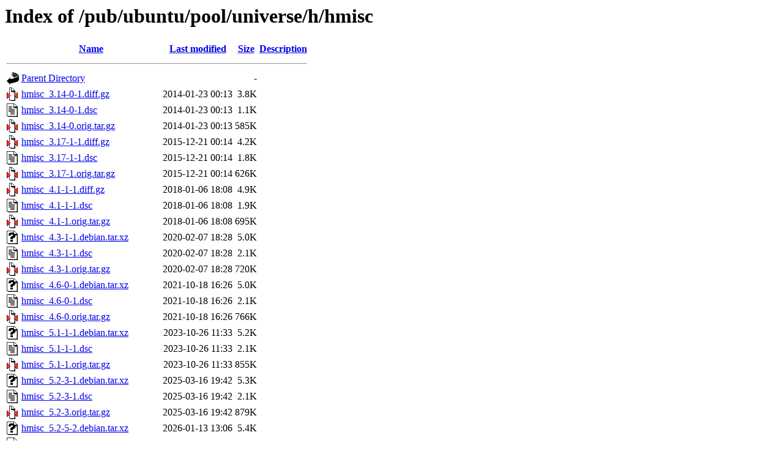

--- FILE ---
content_type: text/html;charset=ISO-8859-1
request_url: http://mirror.math.princeton.edu/pub/ubuntu/pool/universe/h/hmisc/
body_size: 9066
content:
<!DOCTYPE HTML PUBLIC "-//W3C//DTD HTML 3.2 Final//EN">
<html>
 <head>
  <title>Index of /pub/ubuntu/pool/universe/h/hmisc</title>
 </head>
 <body>
<h1>Index of /pub/ubuntu/pool/universe/h/hmisc</h1>
  <table>
   <tr><th valign="top"><img src="/icons/blank.gif" alt="[ICO]"></th><th><a href="?C=N;O=D">Name</a></th><th><a href="?C=M;O=A">Last modified</a></th><th><a href="?C=S;O=A">Size</a></th><th><a href="?C=D;O=A">Description</a></th></tr>
   <tr><th colspan="5"><hr></th></tr>
<tr><td valign="top"><img src="/icons/back.gif" alt="[PARENTDIR]"></td><td><a href="/pub/ubuntu/pool/universe/h/">Parent Directory</a></td><td>&nbsp;</td><td align="right">  - </td><td>&nbsp;</td></tr>
<tr><td valign="top"><img src="/icons/compressed.gif" alt="[   ]"></td><td><a href="hmisc_3.14-0-1.diff.gz">hmisc_3.14-0-1.diff.gz</a></td><td align="right">2014-01-23 00:13  </td><td align="right">3.8K</td><td>&nbsp;</td></tr>
<tr><td valign="top"><img src="/icons/text.gif" alt="[TXT]"></td><td><a href="hmisc_3.14-0-1.dsc">hmisc_3.14-0-1.dsc</a></td><td align="right">2014-01-23 00:13  </td><td align="right">1.1K</td><td>&nbsp;</td></tr>
<tr><td valign="top"><img src="/icons/compressed.gif" alt="[   ]"></td><td><a href="hmisc_3.14-0.orig.tar.gz">hmisc_3.14-0.orig.tar.gz</a></td><td align="right">2014-01-23 00:13  </td><td align="right">585K</td><td>&nbsp;</td></tr>
<tr><td valign="top"><img src="/icons/compressed.gif" alt="[   ]"></td><td><a href="hmisc_3.17-1-1.diff.gz">hmisc_3.17-1-1.diff.gz</a></td><td align="right">2015-12-21 00:14  </td><td align="right">4.2K</td><td>&nbsp;</td></tr>
<tr><td valign="top"><img src="/icons/text.gif" alt="[TXT]"></td><td><a href="hmisc_3.17-1-1.dsc">hmisc_3.17-1-1.dsc</a></td><td align="right">2015-12-21 00:14  </td><td align="right">1.8K</td><td>&nbsp;</td></tr>
<tr><td valign="top"><img src="/icons/compressed.gif" alt="[   ]"></td><td><a href="hmisc_3.17-1.orig.tar.gz">hmisc_3.17-1.orig.tar.gz</a></td><td align="right">2015-12-21 00:14  </td><td align="right">626K</td><td>&nbsp;</td></tr>
<tr><td valign="top"><img src="/icons/compressed.gif" alt="[   ]"></td><td><a href="hmisc_4.1-1-1.diff.gz">hmisc_4.1-1-1.diff.gz</a></td><td align="right">2018-01-06 18:08  </td><td align="right">4.9K</td><td>&nbsp;</td></tr>
<tr><td valign="top"><img src="/icons/text.gif" alt="[TXT]"></td><td><a href="hmisc_4.1-1-1.dsc">hmisc_4.1-1-1.dsc</a></td><td align="right">2018-01-06 18:08  </td><td align="right">1.9K</td><td>&nbsp;</td></tr>
<tr><td valign="top"><img src="/icons/compressed.gif" alt="[   ]"></td><td><a href="hmisc_4.1-1.orig.tar.gz">hmisc_4.1-1.orig.tar.gz</a></td><td align="right">2018-01-06 18:08  </td><td align="right">695K</td><td>&nbsp;</td></tr>
<tr><td valign="top"><img src="/icons/unknown.gif" alt="[   ]"></td><td><a href="hmisc_4.3-1-1.debian.tar.xz">hmisc_4.3-1-1.debian.tar.xz</a></td><td align="right">2020-02-07 18:28  </td><td align="right">5.0K</td><td>&nbsp;</td></tr>
<tr><td valign="top"><img src="/icons/text.gif" alt="[TXT]"></td><td><a href="hmisc_4.3-1-1.dsc">hmisc_4.3-1-1.dsc</a></td><td align="right">2020-02-07 18:28  </td><td align="right">2.1K</td><td>&nbsp;</td></tr>
<tr><td valign="top"><img src="/icons/compressed.gif" alt="[   ]"></td><td><a href="hmisc_4.3-1.orig.tar.gz">hmisc_4.3-1.orig.tar.gz</a></td><td align="right">2020-02-07 18:28  </td><td align="right">720K</td><td>&nbsp;</td></tr>
<tr><td valign="top"><img src="/icons/unknown.gif" alt="[   ]"></td><td><a href="hmisc_4.6-0-1.debian.tar.xz">hmisc_4.6-0-1.debian.tar.xz</a></td><td align="right">2021-10-18 16:26  </td><td align="right">5.0K</td><td>&nbsp;</td></tr>
<tr><td valign="top"><img src="/icons/text.gif" alt="[TXT]"></td><td><a href="hmisc_4.6-0-1.dsc">hmisc_4.6-0-1.dsc</a></td><td align="right">2021-10-18 16:26  </td><td align="right">2.1K</td><td>&nbsp;</td></tr>
<tr><td valign="top"><img src="/icons/compressed.gif" alt="[   ]"></td><td><a href="hmisc_4.6-0.orig.tar.gz">hmisc_4.6-0.orig.tar.gz</a></td><td align="right">2021-10-18 16:26  </td><td align="right">766K</td><td>&nbsp;</td></tr>
<tr><td valign="top"><img src="/icons/unknown.gif" alt="[   ]"></td><td><a href="hmisc_5.1-1-1.debian.tar.xz">hmisc_5.1-1-1.debian.tar.xz</a></td><td align="right">2023-10-26 11:33  </td><td align="right">5.2K</td><td>&nbsp;</td></tr>
<tr><td valign="top"><img src="/icons/text.gif" alt="[TXT]"></td><td><a href="hmisc_5.1-1-1.dsc">hmisc_5.1-1-1.dsc</a></td><td align="right">2023-10-26 11:33  </td><td align="right">2.1K</td><td>&nbsp;</td></tr>
<tr><td valign="top"><img src="/icons/compressed.gif" alt="[   ]"></td><td><a href="hmisc_5.1-1.orig.tar.gz">hmisc_5.1-1.orig.tar.gz</a></td><td align="right">2023-10-26 11:33  </td><td align="right">855K</td><td>&nbsp;</td></tr>
<tr><td valign="top"><img src="/icons/unknown.gif" alt="[   ]"></td><td><a href="hmisc_5.2-3-1.debian.tar.xz">hmisc_5.2-3-1.debian.tar.xz</a></td><td align="right">2025-03-16 19:42  </td><td align="right">5.3K</td><td>&nbsp;</td></tr>
<tr><td valign="top"><img src="/icons/text.gif" alt="[TXT]"></td><td><a href="hmisc_5.2-3-1.dsc">hmisc_5.2-3-1.dsc</a></td><td align="right">2025-03-16 19:42  </td><td align="right">2.1K</td><td>&nbsp;</td></tr>
<tr><td valign="top"><img src="/icons/compressed.gif" alt="[   ]"></td><td><a href="hmisc_5.2-3.orig.tar.gz">hmisc_5.2-3.orig.tar.gz</a></td><td align="right">2025-03-16 19:42  </td><td align="right">879K</td><td>&nbsp;</td></tr>
<tr><td valign="top"><img src="/icons/unknown.gif" alt="[   ]"></td><td><a href="hmisc_5.2-5-2.debian.tar.xz">hmisc_5.2-5-2.debian.tar.xz</a></td><td align="right">2026-01-13 13:06  </td><td align="right">5.4K</td><td>&nbsp;</td></tr>
<tr><td valign="top"><img src="/icons/text.gif" alt="[TXT]"></td><td><a href="hmisc_5.2-5-2.dsc">hmisc_5.2-5-2.dsc</a></td><td align="right">2026-01-13 13:06  </td><td align="right">2.1K</td><td>&nbsp;</td></tr>
<tr><td valign="top"><img src="/icons/compressed.gif" alt="[   ]"></td><td><a href="hmisc_5.2-5.orig.tar.gz">hmisc_5.2-5.orig.tar.gz</a></td><td align="right">2026-01-09 13:31  </td><td align="right">884K</td><td>&nbsp;</td></tr>
<tr><td valign="top"><img src="/icons/unknown.gif" alt="[   ]"></td><td><a href="r-cran-hmisc_3.14-0-1_amd64.deb">r-cran-hmisc_3.14-0-1_amd64.deb</a></td><td align="right">2014-01-23 00:48  </td><td align="right">1.4M</td><td>&nbsp;</td></tr>
<tr><td valign="top"><img src="/icons/unknown.gif" alt="[   ]"></td><td><a href="r-cran-hmisc_3.14-0-1_i386.deb">r-cran-hmisc_3.14-0-1_i386.deb</a></td><td align="right">2014-01-23 00:23  </td><td align="right">1.4M</td><td>&nbsp;</td></tr>
<tr><td valign="top"><img src="/icons/unknown.gif" alt="[   ]"></td><td><a href="r-cran-hmisc_3.17-1-1_amd64.deb">r-cran-hmisc_3.17-1-1_amd64.deb</a></td><td align="right">2015-12-21 00:30  </td><td align="right">1.5M</td><td>&nbsp;</td></tr>
<tr><td valign="top"><img src="/icons/unknown.gif" alt="[   ]"></td><td><a href="r-cran-hmisc_3.17-1-1_i386.deb">r-cran-hmisc_3.17-1-1_i386.deb</a></td><td align="right">2015-12-21 00:31  </td><td align="right">1.5M</td><td>&nbsp;</td></tr>
<tr><td valign="top"><img src="/icons/unknown.gif" alt="[   ]"></td><td><a href="r-cran-hmisc_4.1-1-1_amd64.deb">r-cran-hmisc_4.1-1-1_amd64.deb</a></td><td align="right">2018-01-11 05:52  </td><td align="right">1.7M</td><td>&nbsp;</td></tr>
<tr><td valign="top"><img src="/icons/unknown.gif" alt="[   ]"></td><td><a href="r-cran-hmisc_4.1-1-1_i386.deb">r-cran-hmisc_4.1-1-1_i386.deb</a></td><td align="right">2018-01-11 05:56  </td><td align="right">1.7M</td><td>&nbsp;</td></tr>
<tr><td valign="top"><img src="/icons/unknown.gif" alt="[   ]"></td><td><a href="r-cran-hmisc_4.3-1-1_amd64.deb">r-cran-hmisc_4.3-1-1_amd64.deb</a></td><td align="right">2020-02-07 18:38  </td><td align="right">2.9M</td><td>&nbsp;</td></tr>
<tr><td valign="top"><img src="/icons/unknown.gif" alt="[   ]"></td><td><a href="r-cran-hmisc_4.6-0-1_amd64.deb">r-cran-hmisc_4.6-0-1_amd64.deb</a></td><td align="right">2021-10-19 09:39  </td><td align="right">3.1M</td><td>&nbsp;</td></tr>
<tr><td valign="top"><img src="/icons/unknown.gif" alt="[   ]"></td><td><a href="r-cran-hmisc_5.1-1-1_amd64.deb">r-cran-hmisc_5.1-1-1_amd64.deb</a></td><td align="right">2023-10-26 18:13  </td><td align="right">3.3M</td><td>&nbsp;</td></tr>
<tr><td valign="top"><img src="/icons/unknown.gif" alt="[   ]"></td><td><a href="r-cran-hmisc_5.2-3-1_amd64.deb">r-cran-hmisc_5.2-3-1_amd64.deb</a></td><td align="right">2025-03-16 21:10  </td><td align="right">3.4M</td><td>&nbsp;</td></tr>
<tr><td valign="top"><img src="/icons/unknown.gif" alt="[   ]"></td><td><a href="r-cran-hmisc_5.2-5-2_amd64.deb">r-cran-hmisc_5.2-5-2_amd64.deb</a></td><td align="right">2026-01-13 13:08  </td><td align="right">3.4M</td><td>&nbsp;</td></tr>
<tr><td valign="top"><img src="/icons/unknown.gif" alt="[   ]"></td><td><a href="r-cran-hmisc_5.2-5-2_amd64v3.deb">r-cran-hmisc_5.2-5-2_amd64v3.deb</a></td><td align="right">2026-01-13 13:09  </td><td align="right">3.4M</td><td>&nbsp;</td></tr>
   <tr><th colspan="5"><hr></th></tr>
</table>
</body></html>
